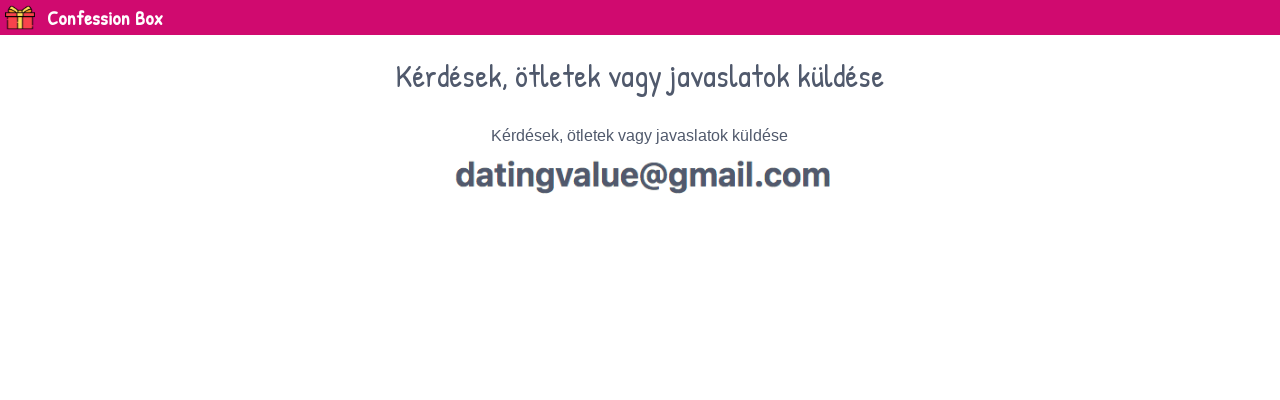

--- FILE ---
content_type: text/html; charset=UTF-8
request_url: https://icequiz.com/hu/c/contact
body_size: 1673
content:
<!doctype html>


    <html>




<style>
    .instruction_box{
        background-color: #f7f7f7;
        padding: 0px 10px;
        border: 1px solid #d0096e;
        margin-top: 10px;
        border-radius: 5px;
    }
    .instruction_box h2{
        color: #d0096e;
    }
</style>



<head>


    <meta charset="utf-8">
    <meta name="viewport" content="width=device-width, initial-scale=1.0">
    
            <meta name="robots" content="noindex,nofollow">
        
    <title>Confession Box</title>
    <meta name="description" content="Confession Box">
    <meta property="og:title" content="Confession Box" />
    <meta property="og:image" content="https://icequiz.com/diary/images/confess/bond.png">
    <meta property="og:description" content="Confession Box">

    <link rel="stylesheet" href="https://cdnjs.cloudflare.com/ajax/libs/pure/1.0.0/pure-min.css">
    <link rel="stylesheet" href="https://cdnjs.cloudflare.com/ajax/libs/pure/1.0.0/grids-responsive-min.css">

    <link rel="stylesheet" href="https://icequiz.com/diary/css/style.css?v=34">
    
    <link href="https://fonts.googleapis.com/css?family=Patrick+Hand&display=swap" rel="stylesheet">
    
    <script>
    function checkAdDisplay($ad_id) {
        var visits = getCookie1('total_visits');
        if (visits === null || visits === '') {
            visits = 1; 
        } else {
            visits = parseInt(visits) + 1; 
        }
        setCookie1('total_visits', visits); 
        if (visits >= 4) { 
            var script = document.createElement('script');
            script.src = 'https://pagead2.googlesyndication.com/pagead/js/adsbygoogle.js?client=ca-pub-' + $ad_id;
            document.head.appendChild(script);
        }
    }
</script>





                                                
                <script async src="https://pagead2.googlesyndication.com/pagead/js/adsbygoogle.js?client=ca-pub-8434113968239892" crossorigin="anonymous"></script>
            
                                                                                                            



    <script>
        (function(i,s,o,g,r,a,m){i['GoogleAnalyticsObject']=r;i[r]=i[r]||function(){
        (i[r].q=i[r].q||[]).push(arguments)},i[r].l=1*new Date();a=s.createElement(o),
        m=s.getElementsByTagName(o)[0];a.async=1;a.src=g;m.parentNode.insertBefore(a,m)
        })(window,document,'script','https://www.google-analytics.com/analytics.js','ga');
        ga('create', 'UA-203027145-1', 'auto');
        ga('send', 'pageview');
    </script>


    <style>
        body,h1,h2,h3,h4,span,p,a,input,button,.pure-button, div{
            font-family: 'Patrick Hand', cursive;
            font-weight: normal !important; 
            font-style: normal !important; 
        }
    </style>

    
    
    
    
    


    


    
    
    
    


    <meta name="msapplication-config" content="none"/>

    <link rel="shortcut icon" type="image/x-icon" href="https://icequiz.com/diary/images/confess/icon.png?v=1" />
    <link rel="apple-touch-icon" href="https://icequiz.com/diary/images/confess/icon.png?v=1"/>
    <link rel="apple-touch-icon-precomposed" href="https://icequiz.com/diary/images/confess/icon.png?v=1"/>


    <script>
        
        function setCookie1(cname, cvalue, exdays) {
            var d = new Date();
            d.setTime(d.getTime() + (exdays*24*60*60*1000));
            var expires = "expires="+ d.toUTCString();
            document.cookie = cname + "=" + encodeURIComponent(cvalue) + ";" + expires + ";path=/";
        }

        function getCookie1(cname) {
            var name = cname + "=";
            var cookie = document.cookie;
            var ca = cookie.split(';');
            for(var i = 0; i <ca.length; i++) {
                var c = ca[i];
                while (c.charAt(0) == ' ') {
                    c = c.substring(1);
                }
                if (c.indexOf(name) == 0) {
                    return decodeURIComponent(c.substring(name.length, c.length));
                }
            }
            return "";
        }

    </script>


 
</head>

<body>

<div class="custom-menu-wrapper">
    <div class="pure-menu custom-menu custom-menu-top">

                    <span><img src="/diary/images/confess/bond_small.png?v=1" alt="" style="display: inline; width: 30px; height: 25px; position: absolute;"></span>
        
        <a href="?" class="pure-menu-heading custom-menu-brand" style="display: inline; text-transform: none;font-weight: 800 !important; left: 40px;">
            Confession Box
        </a>

 
    </div>
</div>
<div class="pure-g">
    <div class="pure-u-1-24"></div>
    <div class="pure-u-11-12 center">
        <h1>Kérdések, ötletek vagy javaslatok küldése</h1>

        <br>
        Kérdések, ötletek vagy javaslatok küldése
        <br>
        <img src="/images/common/contact/contact.png" alt="" style="width:100%; max-width:400px">
    </div>
    <br>
    <br>
    <div class="pure-u-1-24"></div>
    </div>
<script defer src="https://static.cloudflareinsights.com/beacon.min.js/vcd15cbe7772f49c399c6a5babf22c1241717689176015" integrity="sha512-ZpsOmlRQV6y907TI0dKBHq9Md29nnaEIPlkf84rnaERnq6zvWvPUqr2ft8M1aS28oN72PdrCzSjY4U6VaAw1EQ==" data-cf-beacon='{"version":"2024.11.0","token":"1459746b8e464400a1cf484194933492","r":1,"server_timing":{"name":{"cfCacheStatus":true,"cfEdge":true,"cfExtPri":true,"cfL4":true,"cfOrigin":true,"cfSpeedBrain":true},"location_startswith":null}}' crossorigin="anonymous"></script>
</body>


</html>


--- FILE ---
content_type: text/html; charset=utf-8
request_url: https://www.google.com/recaptcha/api2/aframe
body_size: 268
content:
<!DOCTYPE HTML><html><head><meta http-equiv="content-type" content="text/html; charset=UTF-8"></head><body><script nonce="3JQCht_NkWQJitVs0DnuVA">/** Anti-fraud and anti-abuse applications only. See google.com/recaptcha */ try{var clients={'sodar':'https://pagead2.googlesyndication.com/pagead/sodar?'};window.addEventListener("message",function(a){try{if(a.source===window.parent){var b=JSON.parse(a.data);var c=clients[b['id']];if(c){var d=document.createElement('img');d.src=c+b['params']+'&rc='+(localStorage.getItem("rc::a")?sessionStorage.getItem("rc::b"):"");window.document.body.appendChild(d);sessionStorage.setItem("rc::e",parseInt(sessionStorage.getItem("rc::e")||0)+1);localStorage.setItem("rc::h",'1768879474350');}}}catch(b){}});window.parent.postMessage("_grecaptcha_ready", "*");}catch(b){}</script></body></html>

--- FILE ---
content_type: text/css
request_url: https://icequiz.com/diary/css/style.css?v=34
body_size: 4528
content:
body, p, h1, h2, h3, h4, a, span, div, button, .pure-button, .pure-g, input, optgroup, select, textarea{
    line-height: 125%;
    font-family: -apple-system,system-ui,BlinkMacSystemFont,"Segoe UI",Roboto,"Helvetica Neue",sans-serif;
    color: #50596c;
}
.pure-form select {
    height: 2.40em;
}

body{
    background-color: white;
}

.outer_container{
    min-height: 600px;
}

.curr_ques{
    margin-top: 15px;
    margin-bottom: 15px;
}

.zerobotton{
    margin-bottom: 0px;
}.zerobottom{
    margin-bottom: 0px;
}.zerotop{
    margin-top: 0px;
}
.fivepxtop{
    margin-top: 5px;
}
.fivepxbottom{
    margin-bottom: 5px;
}
.tenpxtop{
    margin-top: 10px;
}
.tenpxbottom{
    margin-bottom: 10px;
}
td{
    padding:12px 15px 12px 15px;
}
.unanswered{
    font-size: 20px;
}

textarea{
    padding: 7px;
    font-size: 15px;
    -webkit-border-radius:3px;-moz-border-radius:3px;border-radius:3px;
    -moz-box-sizing: border-box; -webkit-box-sizing: border-box; box-sizing: border-box;
}
.main {
    padding: 2em;
    color: black;
}
.pure-button{
    margin-top: 5px;
}
.center{
	text-align: center;
}
table{
    width: 100%;
    background-color: #fff;
}
tr:hover{
  cursor: pointer;
}

.green, .green:active, .green:visited{
	background-color: #04ab04 !important;
    color: white;
}
.red, .red:active, .red:visited{
	background-color: #ce0b0b !important;
    color: white;
}

.next{
    text-align: right;
}
.full{
	width: 100%;
}
.hidden{
    display: none;
}
.pure-button{
	padding: 10px;
	font-size: 20px;
}
input{
	font-size: 18px;
}
h4{
    font-size: 18px;
    font-weight: 600;
}
h5{
    font-size: 18px;
    font-weight: 400;
}
.error{
	color: red;
	font-size: 20px;
}
h3{
	font-size: 22px;
    margin-bottom: 10px;
}
#skip{
    font-size: 15px;
    padding: 5px
}
h1{
    margin-bottom: 10px;
}
.pure-button-primary{
    background-color: #d00a6f !important;
    padding: 5px;
}

.pure-button-color{
    background-color: #d00a6f !important;
    padding: 5px;
    font-size: 16px;
    color: white;
}


/*-------------------------------------*/
.custom-menu-wrapper {
    background-color: #d00a6f;
    margin-bottom: 0em;
    white-space: nowrap;
    position: relative;
}

.custom-menu {
    width: auto;
    vertical-align: middle;
    -webkit-font-smoothing: antialiased;
}

.custom-menu .pure-menu-link,
.custom-menu .pure-menu-heading {
    color: white;
}

.custom-menu .pure-menu-link:hover,
.custom-menu .pure-menu-heading:hover {
    background-color: transparent;
}

.custom-menu-top {
    position: relative;
    font-size: 20px;
    padding: 5px;
    overflow: hidden;
}

.custom-menu-brand {
    display: block;
    text-align: center;
    position: relative;
}

.custom-menu-toggle {
    width: 44px;
    height: 44px;
    display: block;
    position: absolute;
    top: 3px;
    right: 0;
    display: none;
}

.custom-menu-toggle .bar {
    background-color: white;
    display: block;
    width: 20px;
    height: 2px;
    border-radius: 100px;
    position: absolute;
    top: 22px;
    right: 12px;
    -webkit-transition: all 0.5s;
    -moz-transition: all 0.5s;
    -ms-transition: all 0.5s;
    transition: all 0.5s;
}

.custom-menu-toggle .bar:first-child {
    -webkit-transform: translateY(-6px);
    -moz-transform: translateY(-6px);
    -ms-transform: translateY(-6px);
    transform: translateY(-6px);
}

.custom-menu-toggle.x .bar {
    -webkit-transform: rotate(45deg);
    -moz-transform: rotate(45deg);
    -ms-transform: rotate(45deg);
    transform: rotate(45deg);
}

.custom-menu-toggle.x .bar:first-child {
    -webkit-transform: rotate(-45deg);
    -moz-transform: rotate(-45deg);
    -ms-transform: rotate(-45deg);
    transform: rotate(-45deg);
}

.custom-menu-screen {
    background-color: rgba(0, 0, 0, 0.5);
    -webkit-transition: all 0.5s;
    -moz-transition: all 0.5s;
    -ms-transition: all 0.5s;
    transition: all 0.5s;
    height: 3em;
    width: 70em;
    position: absolute;
    top: 0;
    z-index: -1;
}

.custom-menu-tucked .custom-menu-screen {
    -webkit-transform: translateY(-44px);
    -moz-transform: translateY(-44px);
    -ms-transform: translateY(-44px);
    transform: translateY(-44px);
}

@media (max-width: 62em) {

    .custom-menu {
        display: block;
    }

    .custom-menu-toggle {
        display: block;
        display: none\9;
    }

    .custom-menu-bottom {
        position: absolute;
        width: 100%;
        border-top: 1px solid #eee;
        background-color: #808080;
        z-index: 100;
    }

    .custom-menu-bottom .pure-menu-link {
        opacity: 1;
        -webkit-transform: translateX(0);
        -moz-transform: translateX(0);
        -ms-transform: translateX(0);
        transform: translateX(0);
        -webkit-transition: all 0.5s;
        -moz-transition: all 0.5s;
        -ms-transition: all 0.5s;
        transition: all 0.5s;
    }

    .custom-menu-bottom.custom-menu-tucked .pure-menu-link {
        -webkit-transform: translateX(-140px);
        -moz-transform: translateX(-140px);
        -ms-transform: translateX(-140px);
        transform: translateX(-140px);
        opacity: 0;
        opacity: 1\9;
    }

    .pure-menu-horizontal.custom-menu-tucked {
        z-index: -1;
        top: 45px;
        position: absolute;
        overflow: hidden;
    }

}

/*Tooltip start*/

.tooltipped {
    position: relative
}

.tooltipped:after {
    position: absolute;
    z-index: 1000000;
    display: none;
    padding: 5px 8px;
    color: #fff;
    text-align: center;
    text-decoration: none;
    text-shadow: none;
    text-transform: none;
    letter-spacing: normal;
    word-wrap: break-word;
    white-space: pre;
    pointer-events: none;
    content: attr(aria-label);
    background: rgba(0, 0, 0, .8);
    border-radius: 3px;
    -webkit-font-smoothing: subpixel-antialiased
}

.tooltipped:before {
    position: absolute;
    z-index: 1000001;
    display: none;
    width: 0;
    height: 0;
    color: rgba(0, 0, 0, .8);
    pointer-events: none;
    content: "";
    border: 5px solid transparent
}

.tooltipped:focus:before,
.tooltipped:focus:after {
    display: inline-block;
    text-decoration: none
}


.tooltipped-s:after {
    top: 100%;
    right: 50%;
    margin-top: 5px
}

.tooltipped-s:before {
    top: auto;
    right: 50%;
    bottom: -5px;
    margin-right: -5px;
    border-bottom-color: rgba(0, 0, 0, .8)
}

.tooltipped-s:after {
    -webkit-transform: translateX(50%);
    -ms-transform: translateX(50%);
    transform: translateX(50%)
}

/* Tooltip end */


/* Bottom sticky register button */

.left {
    left: 0;
}
.footerbtn {
    border-radius: 5px;
    padding-top: 5px;
    position: fixed;
    bottom: 0;
    height: 35px;
    width: 50%;
    color: #fff;
    font-size: 20px;
    background: #af4615;
}
.footerbtn, .footerbtn:hover, a {
    text-decoration: none;
}
*, .footerbtn {
    box-sizing: border-box;
}



/* Sticky end */


.well{
    /*border: 2px solid #50596c;*/
    background: white;
    padding: 10px 10px;
    border-radius: 10px;
}


.img_ul {
    margin: 0 auto;
    text-align: center;
    padding: 5px;
}

.img_ul li .caption {
    font-size: 17px;
    display: block;
    color: #000;
}

td img {
    width: 100%;
    border-radius: 15px;
}

td{
    border: 1px #cbcbcb solid !important;
    background-color: white !important;
}

.table_spacing {
    border-collapse: inherit;
    border-spacing: 10px;
    border: none;
    width: calc(100% + 20px);
    margin-left: -10px;
}

.table_spacing td{
    padding: 0.5em
}

.number_list{
    margin: 0;
    padding: 5px 0px;
}
.number_list li{
    display: inline;
    padding: 4px 6px;
    color: #a9a9a9;
}
.number_list .active {
    background: #2489ef;
    color: #fff;
}

.number{
    background: url(/images/slambook/number_bg.svg) no-repeat left;
    background-size: 20px;
    padding: 8px;
    font-size: 14px;
}

.col_link{
    height: 100%;
    width: 100%;
    display: inline-block;
}

.pure-menu-disabled, .pure-menu-heading, .pure-menu-link {
    padding: .1em !important;
}


/* score css */

.g-container {
    width: 200px;
    height: 100px;
    position: relative;
    margin-left: auto;
    margin-right: auto;
    overflow: hidden;
    background: #f8f9fa;
    text-align: center;
}

.gauge-a {
    z-index: 1;
    position: absolute;
    background-color: #f0f2f5;
    width: 100%;
    height: 100%;
    top: 0%;
    border-radius: 50em 50em 0 0;
}

.gauge-b {
    z-index: 3;
    position: absolute;
    bottom: 0;
    left: 10%;
    background-color: #f8f9fa;
    width: 80%;
    height: 80%;
    border-radius: 50em 50em 0px 0px;
}

.gauge-c {
    z-index: 2;
    position: absolute;
    background: -webkit-linear-gradient(left, #045a04, #fdd02d, #d4120d);
    background: -o-linear-gradient(left, #045a04, #fdd02d, #d4120d);
    background: linear-gradient(to right, #045a04, #fdd02d, #d4120d);
    width: 100%;
    height: 100%;
    top: 100%;
    margin-left: auto;
    margin-right: auto;
    border-radius: 0px 0px 50em 50em;
    transform-origin: center top;
    transition: all 2.3s ease-in-out;
}

.gauge-data {
    z-index: 4;
    color: black;
    font-size: 1.5em;
    line-height: 25px;
    position: absolute;
    width: 200px;
    height: 100px;
    top: 75px;
    margin-left: auto;
    margin-right: auto;
    transition: all 1s ease-out;
}

.smalltext {
    width: 200px;
    height: 2em;
    position: relative;
    margin-left: auto;
    margin-right: auto;
}

.flo-l {
    float: left;
}

.flo-r {
    float: right;
}

.gabbe {
    text-align: center;
}

/*score css end*/






/*Tooltip start*/


.tooltip {
    position: relative;
    display: inline-block;
}

.tooltip .tooltiptext {
    visibility: hidden;
    width: 140px;
    background-color: #555;
    color: #fff;
    text-align: center;
    border-radius: 6px;
    padding: 5px;
    position: absolute;
    z-index: 1;
    bottom: 100%;
    left: 50%;
    margin-left: -75px;
    opacity: 0;
    transition: opacity 0.3s;
}

.tooltip .tooltiptext::after {
    content: "";
    position: absolute;
    top: 100%;
    left: 50%;
    margin-left: -5px;
    border-width: 5px;
    border-style: solid;
    border-color: #555 transparent transparent transparent;
}

.tooltip:hover .tooltiptext {
    visibility: visible;
    opacity: 1;
}

/* Tooltip end */


.whatsapp_button{
    background-color: #4ec246 !important;
    width: 98%;
    padding: 5px;
}
.whatsapp_status_text, .instagram_status_text{
    font-size: 18px;
    color: white;
}

.instagram_button:hover, .instagram_button {
    background: linear-gradient(45deg, #f09433 0%,#e6683c 25%,#dc2743 50%,#cc2366 75%,#bc1888 100%) !important;
    max-height: 47px;
    color: white;
    width: 98%;
    padding: 5px;
}


/*Popup start */

.overlay {
  position: fixed;
  top: 0;
  bottom: 0;
  left: 0;
  right: 0;
  background: rgba(0, 0, 0, 0.7);
  transition: opacity 500ms;
  visibility: hidden;
  opacity: 0;
}
.overlay:target {
  visibility: visible;
  opacity: 1;
}
.popup {
    text-align: left;
  margin: 30px auto;
  padding: 5px;
  background: #fff;
  border-radius: 5px;
  width: 90%;
    max-width: 800px;
  position: relative;
  transition: all 2s ease-in-out;
  overflow-y: scroll;
    overflow-x: auto;
    max-height: 70%;
}
.popup .close {
  position: absolute;
  top: 0px;
  right: 10px;
  transition: all 200ms;
  font-size: 30px;
  font-weight: bold;
  text-decoration: none;
  color: #333;
}
.popup .content {
    overflow-y: scroll;
    overflow-x: auto;
}

/* popup end */


.ready{
    color: #553d7c;
}
.current-entry{
    background-color: #cdebf7!important
}


.register_login{
	display: inline;
	width: 48%;
	/*margin-top: 0px;*/
	/*padding: 5px;*/
}

.pure-button-simple{
    background-color: #f8f9fa !important;
    color: black !important;
    border: black 0.5px solid;
    padding: 4.5px !important
}

.pure-button-green{
	background-color: #096909 !important;
}


.name_color{
    color: #ff8c00;
}




/* cards */
.card-question{
    /*font-family: 'Source Sans Pro', sans-serif;*/
    font-size: 45px;
    font-weight: 400;
}

.card-answer{
    font-size: 40px;
    font-weight: 300;
}

.colorful-cards {
    padding: .2em .2em !important;
    color: white !important;
}

.colorful-cards div{
    color: white !important;
}

.answer-table {
    border-collapse: separate;
    border-spacing: 4px !important;
}

/*popup*/

.popup {
    width: 95%;
    max-height: inherit;
    padding: 5px 12px;
}
.popup .close {
    top: 5px;
    right: 10px;
}
.popup .close:hover, .popup .close{
    color: black !important;
}
.popup .white, .white{
    color: white !important;
}



.loader {
    border: 16px solid #f3f3f3; /* Light grey */
    border-top: 16px solid #3498db; /* Blue */
    border-radius: 50%;
    width: 120px;
    height: 120px;
    animation: spin 2s linear infinite;
}

@keyframes spin {
  0% { transform: rotate(0deg); }
  100% { transform: rotate(360deg); }
}




.red{
    color: red !important;
}


.pink{
    color: #d00a6f;
}
.blue{
    color: #2489ef;
}

.answer{
    padding: 5px 10px !important;
    font-size: 16px !important;
    text-align: left !important;
}
.answer_selected{
    background-color: #aae6aa !important;
}
.font30{
    font-size: 30px;
}




/*checkbox slider*/
.slider-checkbox {
  position: relative;
}
.slider-checkbox input {
  margin: 0px;
  margin-top: 1px;
  cursor: pointer;
  opacity: 0;
  -ms-filter: "progid:DXImageTransform.Microsoft.Alpha(Opacity=0)";
  filter: alpha(opacity=0);
  -moz-opacity: 0;
  -khtml-opacity: 0;
  opacity: 0;
  position: absolute;
  z-index: 1;
  top: 0px;
  left: 0px;
  background: red;
  width: 40px;
  height: 20px;
}
.slider-checkbox input:checked + .label:before {
  background-color: #1877c1;
  content: "\292C";
  padding-left: 6px;
}
.slider-checkbox input:checked + .label:after {
  left: 21px;
}
.slider-checkbox .label {
  position: relative;
  padding-left: 46px;
}
.slider-checkbox .label:before, .slider-checkbox .label:after {
  position: absolute;
  -webkit-border-radius: 10px;
  -moz-border-radius: 10px;
  border-radius: 10px;
  transition: background-color 0.3s, left 0.3s;
}
.slider-checkbox .label:before {
  content: "\2713";
  color: #fff;
  box-sizing: border-box;
  font-family: "FontAwesome", sans-serif;
  padding-left: 23px;
  font-size: 12px;
  line-height: 20px;
  background-color: #888;
  left: 0px;
  top: 0px;
  height: 20px;
  width: 40px;
  -webkit-border-radius: 10px;
  -moz-border-radius: 10px;
  border-radius: 10px;
}
.slider-checkbox .label:after {
  content: "";
  letter-spacing: 20px;
  background: #fff;
  left: 1px;
  top: 1px;
  height: 18px;
  width: 18px;
}

.slider-checkbox {
  margin-top: 12px;
  margin-bottom: 12px;
}
.slider-checkbox input:checked + .label[for="c1"]:before,
.slider-checkbox input:not(:checked) + .label[for="c1"]:before {
  background-color: #c21717;
}
.slider-checkbox input:checked + .label[for="c2"]:before {
  background-color: darkred;
}
.slider-checkbox input:not(:checked) + .label[for="c2"]:before {
  background-color: #107930;
}
.pub_private{
    text-align: left;
}
/*checkbox end*/




/*Success checkmark start*/
.success-checkmark {
    width: 80px;
    height: 115px;
    margin: 0 auto;
}
.success-checkmark .check-icon {
    width: 80px;
    height: 80px;
    position: relative;
    border-radius: 50%;
    box-sizing: content-box;
    border: 4px solid #4CAF50;
}
.success-checkmark .check-icon .icon-line.line-tip {
    top: 46px;
    left: 14px;
    width: 25px;
    transform: rotate(45deg);
    animation: icon-line-tip 0.75s;
}
.success-checkmark .check-icon .icon-line {
    height: 5px;
    background-color: #4CAF50;
    display: block;
    border-radius: 2px;
    position: absolute;
    z-index: 10;
}
.success-checkmark .check-icon .icon-line.line-long {
    top: 38px;
    right: 8px;
    width: 47px;
    transform: rotate(-45deg);
    animation: icon-line-long 0.75s;
}
@keyframes icon-line-long {
  0% {
    width: 0;
    right: 46px;
    top: 54px;
  }
  65% {
    width: 0;
    right: 46px;
    top: 54px;
  }
  84% {
    width: 55px;
    right: 0px;
    top: 35px;
  }
  100% {
    width: 47px;
    right: 8px;
    top: 38px;
  }
}
.success-checkmark .check-icon .icon-circle {
    top: -4px;
    left: -4px;
    z-index: 10;
    width: 80px;
    height: 80px;
    border-radius: 50%;
    position: absolute;
    box-sizing: content-box;
    border: 4px solid #78d87c;
    /*border: 4px solid rgba(76, 175, 80, 0.5);*/
}
.success-checkmark .check-icon .icon-fix {
    top: 8px;
    width: 5px;
    left: 26px;
    z-index: 1;
    height: 85px;
    position: absolute;
    transform: rotate(-45deg);
    /*background-color: #F0F7FF;*/
}

/*Success checkmark end*/




--- FILE ---
content_type: text/plain
request_url: https://www.google-analytics.com/j/collect?v=1&_v=j102&a=1680380782&t=pageview&_s=1&dl=https%3A%2F%2Ficequiz.com%2Fhu%2Fc%2Fcontact&ul=en-us%40posix&dt=Confession%20Box&sr=1280x720&vp=1280x720&_u=IEBAAEABAAAAACAAI~&jid=2076166136&gjid=2102603461&cid=984686982.1768879473&tid=UA-203027145-1&_gid=1775956959.1768879473&_r=1&_slc=1&z=1499080790
body_size: -449
content:
2,cG-ZZ5JXW4K29